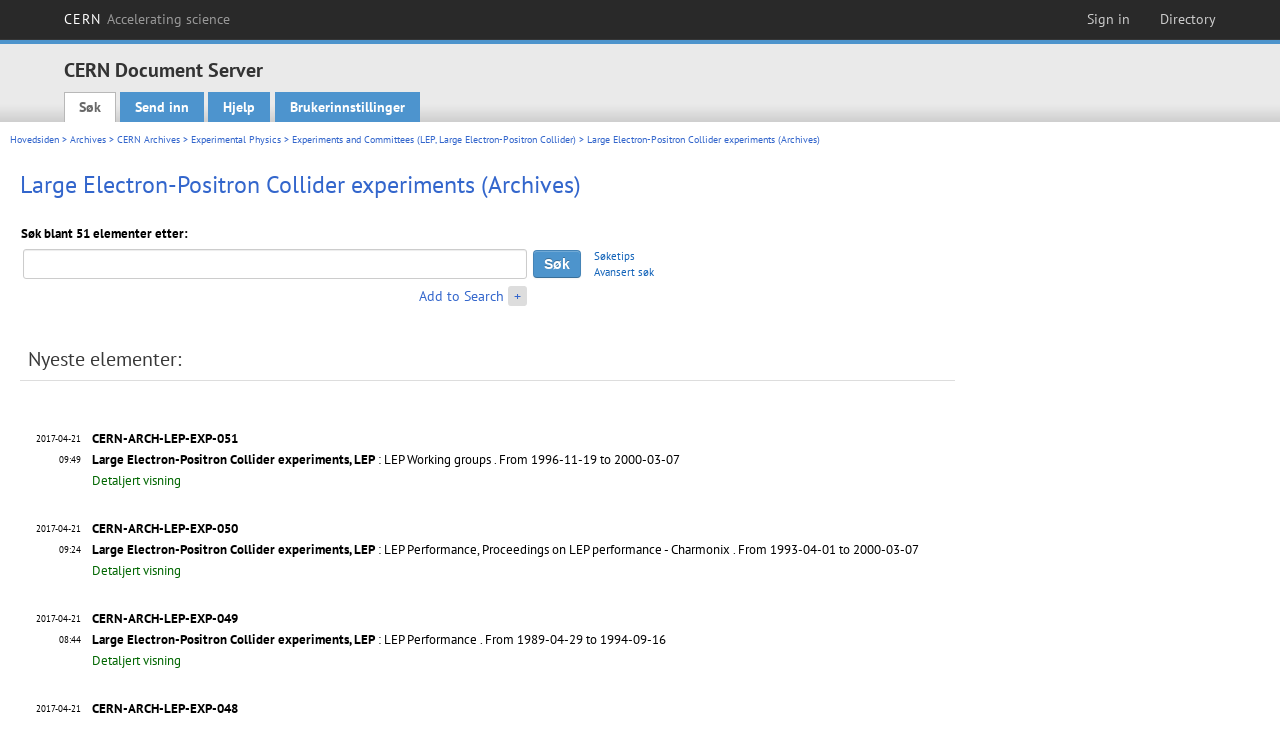

--- FILE ---
content_type: text/html; charset=utf-8
request_url: https://cds.cern.ch/collection/Large%20Electron-Positron%20Collider%20experiments%20%28Archives%29?ln=no
body_size: 6023
content:
<!DOCTYPE html PUBLIC "-//W3C//DTD XHTML 1.0 Transitional//EN"
"http://www.w3.org/TR/xhtml1/DTD/xhtml1-transitional.dtd">

<!--[if IEMobile 7]><html class="iem7" xmlns="http://www.w3.org/1999/xhtml" lang="no" xml:lang="no" xmlns:og="http://ogp.me/ns#" xmlns:fb="http://ogp.me/ns/fb#"><![endif]-->
<!--[if lte IE 6]><html class="ie6 ie6-7 ie6-8" xmlns="http://www.w3.org/1999/xhtml" lang="no" xml:lang="no" xmlns:og="http://ogp.me/ns#" xmlns:fb="http://ogp.me/ns/fb#"><![endif]-->
<!--[if (IE 7)&(!IEMobile)]><html class="ie7 ie6-7 ie6-8" xmlns="http://www.w3.org/1999/xhtml" lang="no" xml:lang="no" xmlns:og="http://ogp.me/ns#" xmlns:fb="http://ogp.me/ns/fb#"><![endif]-->
<!--[if IE 8]><html class="ie8 ie6-8" xmlns="http://www.w3.org/1999/xhtml" lang="no" xml:lang="no" xmlns:og="http://ogp.me/ns#" xmlns:fb="http://ogp.me/ns/fb#"><![endif]-->
<!--[if (gte IE 9)|(gt IEMobile 7)]><!--><html xmlns="http://www.w3.org/1999/xhtml" lang="no" xml:lang="no" xmlns:og="http://ogp.me/ns#" xmlns:fb="http://ogp.me/ns/fb#"><!--<![endif]-->

<head>
 <title>Large Electron-Positron Collider experiments (Archives) - CERN Document Server</title>
<link href='https://framework.web.cern.ch/framework/2.0/fonts/PTSansWeb/PTSansWeb.css' rel='stylesheet' type='text/css' />
 <link rel="stylesheet" href="https://cds.cern.ch/img/invenio.css?v=20141127" type="text/css" />
 <link rel="stylesheet" href="https://cds.cern.ch/img/cern_theme/css/cern_theme.css?v=20141127" type="text/css" />
 <link rel="stylesheet"href="/css/font-awesome.min.css">
 <meta http-equiv="X-UA-Compatible" content="IE=Edge"/>



<link rel="stylesheet" href="https://cds.cern.ch/img/cern_toolbar/css/toolbar.css" type="text/css" />
<!--[if lt IE 8]>
    <link href="https://cds.cern.ch/img/cern_toolbar/css/toolbar-ie.css" rel="stylesheet" type="text/css">
<![endif]-->

 <!--[if lt IE 8]>
   <link rel="stylesheet" type="text/css" href="https://cds.cern.ch/img/invenio-ie7.css" />
 <![endif]-->
 <!--[if gt IE 8]>
   <style type="text/css">div.restrictedflag {filter:none;}</style>
 <![endif]-->

   <link rel="canonical" href="https://cds.cern.ch/collection/Large%20Electron-Positron%20Collider%20experiments%20%28Archives%29" />
  <link rel="alternate" hreflang="el" href="https://cds.cern.ch/collection/Large%20Electron-Positron%20Collider%20experiments%20%28Archives%29?ln=el" />
  <link rel="alternate" hreflang="fr" href="https://cds.cern.ch/collection/Large%20Electron-Positron%20Collider%20experiments%20%28Archives%29?ln=fr" />
  <link rel="alternate" hreflang="bg" href="https://cds.cern.ch/collection/Large%20Electron-Positron%20Collider%20experiments%20%28Archives%29?ln=bg" />
  <link rel="alternate" hreflang="zh-TW" href="https://cds.cern.ch/collection/Large%20Electron-Positron%20Collider%20experiments%20%28Archives%29?ln=zh_TW" />
  <link rel="alternate" hreflang="pt" href="https://cds.cern.ch/collection/Large%20Electron-Positron%20Collider%20experiments%20%28Archives%29?ln=pt" />
  <link rel="alternate" hreflang="no" href="https://cds.cern.ch/collection/Large%20Electron-Positron%20Collider%20experiments%20%28Archives%29?ln=no" />
  <link rel="alternate" hreflang="hr" href="https://cds.cern.ch/collection/Large%20Electron-Positron%20Collider%20experiments%20%28Archives%29?ln=hr" />
  <link rel="alternate" hreflang="ca" href="https://cds.cern.ch/collection/Large%20Electron-Positron%20Collider%20experiments%20%28Archives%29?ln=ca" />
  <link rel="alternate" hreflang="de" href="https://cds.cern.ch/collection/Large%20Electron-Positron%20Collider%20experiments%20%28Archives%29?ln=de" />
  <link rel="alternate" hreflang="it" href="https://cds.cern.ch/collection/Large%20Electron-Positron%20Collider%20experiments%20%28Archives%29?ln=it" />
  <link rel="alternate" hreflang="zh-CN" href="https://cds.cern.ch/collection/Large%20Electron-Positron%20Collider%20experiments%20%28Archives%29?ln=zh_CN" />
  <link rel="alternate" hreflang="sv" href="https://cds.cern.ch/collection/Large%20Electron-Positron%20Collider%20experiments%20%28Archives%29?ln=sv" />
  <link rel="alternate" hreflang="sk" href="https://cds.cern.ch/collection/Large%20Electron-Positron%20Collider%20experiments%20%28Archives%29?ln=sk" />
  <link rel="alternate" hreflang="en" href="https://cds.cern.ch/collection/Large%20Electron-Positron%20Collider%20experiments%20%28Archives%29?ln=en" />
  <link rel="alternate" hreflang="pl" href="https://cds.cern.ch/collection/Large%20Electron-Positron%20Collider%20experiments%20%28Archives%29?ln=pl" />
  <link rel="alternate" hreflang="ru" href="https://cds.cern.ch/collection/Large%20Electron-Positron%20Collider%20experiments%20%28Archives%29?ln=ru" />
  <link rel="alternate" hreflang="ka" href="https://cds.cern.ch/collection/Large%20Electron-Positron%20Collider%20experiments%20%28Archives%29?ln=ka" />
  <link rel="alternate" hreflang="ja" href="https://cds.cern.ch/collection/Large%20Electron-Positron%20Collider%20experiments%20%28Archives%29?ln=ja" />
  <link rel="alternate" hreflang="es" href="https://cds.cern.ch/collection/Large%20Electron-Positron%20Collider%20experiments%20%28Archives%29?ln=es" />

 <link rel="alternate" type="application/rss+xml" title="CERN Document Server RSS" href="https://cds.cern.ch/rss?cc=Large%20Electron-Positron%20Collider%20experiments%20%28Archives%29" />
 <link rel="search" type="application/opensearchdescription+xml" href="https://cds.cern.ch/opensearchdescription" title="CERN Document Server" />
 <link rel="unapi-server" type="application/xml" title="unAPI" href="https://cds.cern.ch/unapi" />
 
 <link rel="apple-touch-icon" href="/apple-touch-icon.png"/>
 <link rel="apple-touch-icon-precomposed" href="/apple-touch-icon-precomposed.png"/>
 <meta http-equiv="Content-Type" content="text/html; charset=utf-8" />
 <meta http-equiv="Content-Language" content="no" />
 <meta name="description" content="CERN Document Server - Large Electron-Positron Collider experiments (Archives)" />
 <meta name="keywords" content="CERN Document Server, Large Electron-Positron Collider experiments (Archives)" />
 <script type="text/javascript" src="https://cds.cern.ch/js/jquery.min.js"></script>
 <!-- WebNews CSS library -->
 <link rel="stylesheet" href="https://cds.cern.ch/img/webnews.css" type="text/css" />
 <!-- WebNews JS library -->
 <script type="text/javascript" src="https://cds.cern.ch/js/webnews.js?v=20131009"></script>
 <meta property="fb:app_id" content="137353533001720"/>
 <script type="text/x-mathjax-config">
MathJax.Hub.Config({
  tex2jax: {inlineMath: [['$','$']],
            processEscapes: true},
  showProcessingMessages: false,
  messageStyle: "none"
});
</script>
<script src="/MathJax/MathJax.js?config=TeX-AMS_CHTML" type="text/javascript">
</script>
 <style></style>
</head>
<body class="search" lang="no">



<!-- toolbar starts -->
  
        <div id="cern-toolbar">
            <h1><a href="http://cern.ch" title="CERN">CERN <span>Accelerating science</span></a></h1>
			<ul>
				
                   <li class="cern-accountlinks"><a class="cern-account" href="https://cds.cern.ch/youraccount/login?ln=no&amp;referer=https%3A//cds.cern.ch/collection/Large%20Electron-Positron%20Collider%20experiments%20%28Archives%29%3Fln%3Dno" title="Sign in to your CERN account">Sign in</a></li>
                                <li><a class="cern-directory" href="http://cern.ch/directory" title="Search CERN resources and browse the directory">Directory</a></li>
			</ul>
	</div>


<!-- toolbar ends -->

<!-- Nav header starts-->

<div role="banner" class="clearfix" id="header">

    <div class="header-inner inner">
      <hgroup class="clearfix">

<h2 id="site-name">
                <a rel="home" title="Home" href="/"><span>CERN Document Server</span></a>
              </h2>
              <h3 id="site-slogan">Access articles, reports and multimedia content in HEP</h3>
      </hgroup><!-- /#name-and-slogan -->


              <div role="navigation" id="main-navigation" class="cdsmenu">
          <h2 class="element-invisible">Main menu</h2><ul class="links inline clearfix">
<li class="menu-386 first active-trail"><a class="active-trail" href="https://cds.cern.ch/?ln=no">Søk</a></li>
<li class="menu-444 "><a class="" title="" href="https://cds.cern.ch/submit?ln=no">Send inn</a></li>
<li class="menu-426 "><a class="" href="https://cds.cern.ch/help/?ln=no">Hjelp</a></li>
<li class="leaf hassubcdsmenu">
        <a hreflang="en" class="header" href="https://cds.cern.ch/youraccount/display?ln=no">Brukerinnstillinger</a>
        <ul class="subsubcdsmenu"><li><a href="https://cds.cern.ch/youralerts/list?ln=no">Your alerts</a></li><li><a href="https://cds.cern.ch/yourbaskets/display?ln=no">Your baskets</a></li><li><a href="https://cds.cern.ch/yourcomments?ln=no">Your comments</a></li><li><a href="https://cds.cern.ch/youralerts/display?ln=no">Your searches</a></li></ul></li>

</ul>        </div>

    </div>
  </div>

<!-- Nav header ends-->


<table class="navtrailbox">
 <tr>
  <td class="navtrailboxbody">
   <a href="/?ln=no" class="navtrail">Hovedsiden</a> &gt; <a href="/collection/Archives?ln=no" class="navtrail">Archives</a> &gt; <a href="/collection/CERN%20Archives?ln=no" class="navtrail">CERN Archives</a> &gt; <a href="/collection/Experimental%20Physics?ln=no" class="navtrail">Experimental Physics</a> &gt; <a href="/collection/Experiments%20and%20Committees%20%28LEP%2C%20Large%20Electron-Positron%20Collider%29?ln=no" class="navtrail">Experiments and Committees (LEP, Large Electron-Positron Collider)</a> &gt; Large Electron-Positron Collider experiments (Archives)
  </td>
 </tr>
</table>

</div>
        
<div class="pagebody">
  <div class="pagebodystripeleft">
    <div class="pageboxlefttop"></div>
    <div class="pageboxlefttopadd"></div>
    <div class="pageboxleftbottomadd"></div>
    <div class="pageboxleftbottom"></div>
  </div>
  <div class="pagebodystriperight">
    <div class="pageboxrighttop"></div>
    <div class="pageboxrighttopadd"></div>
    <div class="pageboxrightbottomadd"></div>
    <div class="pageboxrightbottom"></div>
  </div>
  <div class="pagebodystripemiddle">
    
    <div class="headline_div"><h1 class="headline">Large Electron-Positron Collider experiments (Archives)</h1></div>
    
    
               <form name="search" action="/search" method="get">
               
        <!--create_searchfor_addtosearch()-->
        <input type="hidden" name="ln" value="no" /><input type="hidden" name="cc" value="Large Electron-Positron Collider experiments (Archives)" /><input type="hidden" name="sc" value="1" /><script>
        $(document).ready(function() {
        
            $('a#advbox-toggle').click(function() {
                $('#advbox').slideToggle();
                var sign = $('a#advbox-toggle-button').text();
                $('a#advbox-toggle-button').text(sign == "+" ? "−" : "+");
                return false;
            });
            $('a#advbox-toggle-button').click(function() {
                 $('#advbox').slideToggle();
                 var sign = $(this).text();
                 $(this).text(sign == "+" ? "−" : "+");
                 return false;
             });
             $('select[name=f1]').change(function(){
                 if ($(this).val() == 'author' && $('select[name=m1]').val() == 'a'){
                     $('select[name=m1]').val('e');
                 }
             });


        });
        </script>
        <table class="searchbox simplesearch">
        
            <thead>
                <tr align="left">
                    <th colspan="3" class="searchboxheader">Søk blant 51 elementer etter:</th>
                </tr>
            </thead>
            
        <tbody>
        <tr valign="center">
            <td class="searchboxbody"><input type="text" name="p" size="60" value="" class="simplesearchfield"/></td>
            <td class="searchboxbody"><input class="formbutton" type="submit" name="action_search" value="Søk" /></td>
            <td class="searchboxbody" align="left" style="font-size:80%; line-height:1.5em;">
                <a href="https://cds.cern.ch/help/search-tips?ln=no">Søketips</a><br/>
                <a href="/collection/Large%20Electron-Positron%20Collider%20experiments%20%28Archives%29?ln=no&amp;as=1">Avansert søk</a>
            </td>
        </tr>
        <tr valign="baseline">
            <td class="searchboxbody" align="right">
                <small><a href="#" id="advbox-toggle">Add to Search</a>
                       <a href="#" id="advbox-toggle-button"/>+</a></small>
            </td>
        </tr>
         </tbody></table>
        
        <table class="searchbox simplesearch">
        <tr><td>
        <div id="advbox" class="searchboxbody" style="display:none">
            
        <select name="op1">
        <option value="a">OG</option>
        <option value="o">ELLER</option>
        <option value="n">OG IKKE</option>
        </select>
        
            
        <select name="m1">
        <option value="a">Alle ordene:</option>
        <option value="o">Minst ett av ordene:</option>
        <option value="e">Nøyaktig uttrykk:</option>
        <option value="p">Delvis uttrykk:</option>
        <option value="r">Regulært uttrykk:</option>
        </select>
        
            <input type="text" name="p1" size="30" class="advancedsearchfield"/>
            <select name="f1"><option value="" selected="selected">alle felt</option><option value="title">tittel</option><option value="author">forfatter</option><option value="abstract">sammendrag</option><option value="reportnumber">rapportnummer</option><option value="year">år</option></select>
            <input class="formbutton" type="submit" name="action_asearch" value="Add to Search"/>
            <br>
            <small><input type="checkbox" name="f" value="fulltext" unchecked> Search also in the full-text of all documents</small>
        </div>
        </td></tr>
        </table>
        
               
               
                    <table cellspacing="0" cellpadding="0" border="0" class="narrowandfocusonsearchbox">
                      <tr>
                        <td valign="top">
        <table class="narrowsearchbox">
          <thead>
            <tr>
              <th class="narrowsearchboxheader">Nyeste elementer:</th>
            </tr>
          </thead>
          <tbody>
            <tr>
            <td class="narrowsearchboxbody"><table class="latestadditionsbox">
                <tr>
                  <td class="latestadditionsboxtimebody">2017-04-21<br />09:49</td>
                  <td class="latestadditionsboxrecordbody">
                    <abbr class="unapi-id" title="2260632"></abbr>
                    <!-- C-START REC cernarchivesbrief.bft -->
<strong>
CERN-ARCH-LEP-EXP-051
</strong>





<br/><a href="https://cds.cern.ch/record/2260632?ln=en" class="titlelink"><b>Large Electron-Positron Collider experiments, LEP</b> : LEP Working groups</a>

<i>

</i>

. From 1996-11-19 to 2000-03-07

<!-- This is an old link to the doc machine

-->


<br /><span class="moreinfo"><a href="/record/2260632?ln=no" class="moreinfo">Detaljert visning</a>
                  </td>
                </tr>
                <tr>
                  <td class="latestadditionsboxtimebody">2017-04-21<br />09:24</td>
                  <td class="latestadditionsboxrecordbody">
                    <abbr class="unapi-id" title="2260630"></abbr>
                    <!-- C-START REC cernarchivesbrief.bft -->
<strong>
CERN-ARCH-LEP-EXP-050
</strong>





<br/><a href="https://cds.cern.ch/record/2260630?ln=en" class="titlelink"><b>Large Electron-Positron Collider experiments, LEP</b> : LEP Performance, Proceedings on LEP performance - Charmonix</a>

<i>

</i>

. From 1993-04-01 to 2000-03-07

<!-- This is an old link to the doc machine

-->


<br /><span class="moreinfo"><a href="/record/2260630?ln=no" class="moreinfo">Detaljert visning</a>
                  </td>
                </tr>
                <tr>
                  <td class="latestadditionsboxtimebody">2017-04-21<br />08:44</td>
                  <td class="latestadditionsboxrecordbody">
                    <abbr class="unapi-id" title="2260627"></abbr>
                    <!-- C-START REC cernarchivesbrief.bft -->
<strong>
CERN-ARCH-LEP-EXP-049
</strong>





<br/><a href="https://cds.cern.ch/record/2260627?ln=en" class="titlelink"><b>Large Electron-Positron Collider experiments, LEP</b> : LEP Performance</a>

<i>

</i>

. From 1989-04-29 to 1994-09-16

<!-- This is an old link to the doc machine

-->


<br /><span class="moreinfo"><a href="/record/2260627?ln=no" class="moreinfo">Detaljert visning</a>
                  </td>
                </tr>
                <tr>
                  <td class="latestadditionsboxtimebody">2017-04-21<br />08:17</td>
                  <td class="latestadditionsboxrecordbody">
                    <abbr class="unapi-id" title="2260619"></abbr>
                    <!-- C-START REC cernarchivesbrief.bft -->
<strong>
CERN-ARCH-LEP-EXP-048
</strong>





<br/><a href="https://cds.cern.ch/record/2260619?ln=en" class="titlelink"><b>Large Electron-Positron Collider experiments, LEP</b> : HELP, L. Dick R.</a>

<i>

</i>

. From 1988-11-28 to 1994-02-09

<!-- This is an old link to the doc machine

-->


<br /><span class="moreinfo"><a href="/record/2260619?ln=no" class="moreinfo">Detaljert visning</a>
                  </td>
                </tr>
                <tr>
                  <td class="latestadditionsboxtimebody">2017-04-21<br />07:53</td>
                  <td class="latestadditionsboxrecordbody">
                    <abbr class="unapi-id" title="2260614"></abbr>
                    <!-- C-START REC cernarchivesbrief.bft -->
<strong>
CERN-ARCH-LEP-EXP-047
</strong>





<br/><a href="https://cds.cern.ch/record/2260614?ln=en" class="titlelink"><b>Large Electron-Positron Collider experiments, LEP</b> : LEP Coord., Energy Meetings - Memos and Notes</a>

<i>

</i>

. From 1995-06-05 to 1997-07-29

<!-- This is an old link to the doc machine

-->


<br /><span class="moreinfo"><a href="/record/2260614?ln=no" class="moreinfo">Detaljert visning</a>
                  </td>
                </tr>
                <tr>
                  <td class="latestadditionsboxtimebody">2017-04-20<br />15:45</td>
                  <td class="latestadditionsboxrecordbody">
                    <abbr class="unapi-id" title="2260563"></abbr>
                    <!-- C-START REC cernarchivesbrief.bft -->
<strong>
CERN-ARCH-LEP-EXP-046
</strong>





<br/><a href="https://cds.cern.ch/record/2260563?ln=en" class="titlelink"><b>Large Electron-Positron Collider experiments, LEP</b> : LEP Coord., Energy Meetings</a>

<i>

</i>

. From 2000-06-13 to 2003-10-17

<!-- This is an old link to the doc machine

-->


<br /><span class="moreinfo"><a href="/record/2260563?ln=no" class="moreinfo">Detaljert visning</a>
                  </td>
                </tr>
                <tr>
                  <td class="latestadditionsboxtimebody">2017-04-20<br />15:37</td>
                  <td class="latestadditionsboxrecordbody">
                    <abbr class="unapi-id" title="2260561"></abbr>
                    <!-- C-START REC cernarchivesbrief.bft -->
<strong>
CERN-ARCH-LEP-EXP-045
</strong>





<br/><a href="https://cds.cern.ch/record/2260561?ln=en" class="titlelink"><b>Large Electron-Positron Collider experiments, LEP</b> : LEP Coord., Energy Meetings 7</a>

<i>

</i>

. From 1997-03-21 to 2000-06-05

<!-- This is an old link to the doc machine

-->


<br /><span class="moreinfo"><a href="/record/2260561?ln=no" class="moreinfo">Detaljert visning</a>
                  </td>
                </tr>
                <tr>
                  <td class="latestadditionsboxtimebody">2017-04-20<br />15:26</td>
                  <td class="latestadditionsboxrecordbody">
                    <abbr class="unapi-id" title="2260559"></abbr>
                    <!-- C-START REC cernarchivesbrief.bft -->
<strong>
CERN-ARCH-LEP-EXP-044
</strong>





<br/><a href="https://cds.cern.ch/record/2260559?ln=en" class="titlelink"><b>Large Electron-Positron Collider experiments, LEP</b> : LEP Coord., Energy Meetings 6</a>

<i>

</i>

. From 1996-07-05 to 1997-08-22

<!-- This is an old link to the doc machine

-->


<br /><span class="moreinfo"><a href="/record/2260559?ln=no" class="moreinfo">Detaljert visning</a>
                  </td>
                </tr>
                <tr>
                  <td class="latestadditionsboxtimebody">2017-04-20<br />14:47</td>
                  <td class="latestadditionsboxrecordbody">
                    <abbr class="unapi-id" title="2260554"></abbr>
                    <!-- C-START REC cernarchivesbrief.bft -->
<strong>
CERN-ARCH-LEP-EXP-043
</strong>





<br/><a href="https://cds.cern.ch/record/2260554?ln=en" class="titlelink"><b>Large Electron-Positron Collider experiments, LEP</b> : LEP Coord., Energy Meetings 5</a>

<i>

</i>

. From 1995-10-13 to 1996-05-22

<!-- This is an old link to the doc machine

-->


<br /><span class="moreinfo"><a href="/record/2260554?ln=no" class="moreinfo">Detaljert visning</a>
                  </td>
                </tr>
                <tr>
                  <td class="latestadditionsboxtimebody">2017-04-20<br />14:19</td>
                  <td class="latestadditionsboxrecordbody">
                    <abbr class="unapi-id" title="2260551"></abbr>
                    <!-- C-START REC cernarchivesbrief.bft -->
<strong>
CERN-ARCH-LEP-EXP-042
</strong>





<br/><a href="https://cds.cern.ch/record/2260551?ln=en" class="titlelink"><b>Large Electron-Positron Collider experiments, LEP</b> : LEP Coord., Energy Meetings 4</a>

<i>

</i>

. From 1995-04-04 to 1995-09-29

<!-- This is an old link to the doc machine

-->


<br /><span class="moreinfo"><a href="/record/2260551?ln=no" class="moreinfo">Detaljert visning</a>
                  </td>
                </tr></table><div align="right"><small><a href="/search?cc=Large+Electron-Positron+Collider+experiments+%28Archives%29&amp;ln=no&amp;jrec=11">[&gt;&gt; mer]</a></small></div></td>
            </tr>
          </tbody>
        </table></td>
                   </tr></table>
               </form>
  </div>
  <div class="clear"></div>
</div>


<footer id="footer" class="pagefooter clearfix">

<!-- replaced page footer -->

 <div class="pagefooterstripeleft">
  CERN Document Server&nbsp;::&nbsp;<a class="footer" href="https://cds.cern.ch/?ln=no">Søk</a>&nbsp;::&nbsp;<a class="footer" href="https://cds.cern.ch/submit?ln=no">Send inn</a>&nbsp;::&nbsp;<a class="footer" href="https://cds.cern.ch/youraccount/display?ln=no">Brukerinnstillinger</a>&nbsp;::&nbsp;<a class="footer" href="https://cds.cern.ch/help/?ln=no">Hjelp</a>&nbsp;::&nbsp;<a class="footer" href="https://cern.service-now.com/service-portal?id=privacy_policy&se=CDS-Service" target="_blank">Privacy Notice</a>&nbsp;::&nbsp;<a class="footer" href="https://repository.cern/content-policy" target="_blank">Content Policy</a>&nbsp;::&nbsp;<a class="footer" href="https://repository.cern/terms" target="_blank">Terms and Conditions</a>
  <br />
  Powered by <a class="footer" href="http://invenio-software.org/">Invenio</a>
  <br />
  Vedlikeholdt av <a class="footer" href="https://cern.service-now.com/service-portal?id=service_element&name=CDS-Service">CDS Service</a> - Need help? Contact <a href="https://cern.service-now.com/service-portal?id=service_element&name=CDS-Service">CDS Support</a>.
  <br />
  Sist oppdatert: 25 nov 2025, 21:08
 </div>

<div class="pagefooterstriperight">

  <div  class="cern-logo">
    <a id="logo" href="http://cern.ch" title="CERN" rel="CERN" ><img src="https://cds.cern.ch/img/cern_theme/img/cern-logo-large.png" alt="CERN" /></a>
  </div>
  <div class="cern-languagebox">
    Denne siden er også tilgjengelig på følgende språk:<br /><a href="/collection/Large%20Electron-Positron%20Collider%20experiments%20%28Archives%29?ln=bg" class="langinfo">Български</a> &nbsp;<a href="/collection/Large%20Electron-Positron%20Collider%20experiments%20%28Archives%29?ln=ca" class="langinfo">Català</a> &nbsp;<a href="/collection/Large%20Electron-Positron%20Collider%20experiments%20%28Archives%29?ln=de" class="langinfo">Deutsch</a> &nbsp;<a href="/collection/Large%20Electron-Positron%20Collider%20experiments%20%28Archives%29?ln=el" class="langinfo">Ελληνικά</a> &nbsp;<a href="/collection/Large%20Electron-Positron%20Collider%20experiments%20%28Archives%29?ln=en" class="langinfo">English</a> &nbsp;<a href="/collection/Large%20Electron-Positron%20Collider%20experiments%20%28Archives%29?ln=es" class="langinfo">Español</a> &nbsp;<a href="/collection/Large%20Electron-Positron%20Collider%20experiments%20%28Archives%29?ln=fr" class="langinfo">Français</a> &nbsp;<a href="/collection/Large%20Electron-Positron%20Collider%20experiments%20%28Archives%29?ln=hr" class="langinfo">Hrvatski</a> &nbsp;<a href="/collection/Large%20Electron-Positron%20Collider%20experiments%20%28Archives%29?ln=it" class="langinfo">Italiano</a> &nbsp;<a href="/collection/Large%20Electron-Positron%20Collider%20experiments%20%28Archives%29?ln=ja" class="langinfo">日本語</a> &nbsp;<a href="/collection/Large%20Electron-Positron%20Collider%20experiments%20%28Archives%29?ln=ka" class="langinfo">ქართული</a> &nbsp;<span class="langinfo">Norsk/Bokmål</span> &nbsp;<a href="/collection/Large%20Electron-Positron%20Collider%20experiments%20%28Archives%29?ln=pl" class="langinfo">Polski</a> &nbsp;<a href="/collection/Large%20Electron-Positron%20Collider%20experiments%20%28Archives%29?ln=pt" class="langinfo">Português</a> &nbsp;<a href="/collection/Large%20Electron-Positron%20Collider%20experiments%20%28Archives%29?ln=ru" class="langinfo">Русский</a> &nbsp;<a href="/collection/Large%20Electron-Positron%20Collider%20experiments%20%28Archives%29?ln=sk" class="langinfo">Slovensky</a> &nbsp;<a href="/collection/Large%20Electron-Positron%20Collider%20experiments%20%28Archives%29?ln=sv" class="langinfo">Svenska</a> &nbsp;<a href="/collection/Large%20Electron-Positron%20Collider%20experiments%20%28Archives%29?ln=zh_CN" class="langinfo">中文(简)</a> &nbsp;<a href="/collection/Large%20Electron-Positron%20Collider%20experiments%20%28Archives%29?ln=zh_TW" class="langinfo">中文(繁)</a>
  </div>
</div>

<!-- replaced page footer -->
</footer>
<script type="text/javascript">

  var SyndeticsBookCovers = (function() {
    var SMALL_SIZE = "sc.gif",
        MEDIUM_SIZE = "mc.gif",
        RAW_URL = "https://secure.syndetics.com/index.aspx?isbn=THEISBN/THESIZE&client=cernlibrary";

    replaceCover = function(imgElement, isbns, hdFormat) {
      var img = new Image(),
          size = hdFormat ? MEDIUM_SIZE : SMALL_SIZE;
      var _isbns = isbns.sort(function(a, b) {
        // sort from shortest to longest ISBN (more modern)
        return a.length > b.length ? 1 : -1;
      });

      function next() {
        var isbn = _isbns.pop();
        if (isbn) {
          var url = RAW_URL.replace("THEISBN", isbn).replace("THESIZE", size);
          img.src = url;
        }
      }

      function done() {
        imgElement.src = img.src;
      }

      img.onload = function() {
        if (this.width > 1) {
          done();
        } else {
          next();
        }
      };

      next();
    };

    return {
      replaceCover: replaceCover
    };
  })();

  $(document).ready(function() {

      // get book covers
      $("img.book-cover").each(function() {
        var $this = $(this),
            strIsbns = $this.data("isbns") || "",
            isbnsArray = String(strIsbns).split(","),
            hdFormat = $this.hasClass("hd");
        SyndeticsBookCovers.replaceCover(this, isbnsArray, hdFormat);
      });

      // WebNews tooltips
      $.ajax({
          url: "/news/tooltips",
          success: function(data) {
              create_tooltips(data);
          },
          dataType: "json",
          cache: false
      });
  });

</script>
<!-- Feedback script -->
<script src="//cds.cern.ch/js/feedback.js"></script>
<!-- Feedback script -->
        
<!-- Matomo -->
<script>
  var _paq = window._paq = window._paq || [];
  /* tracker methods like "setCustomDimension" should be called before "trackPageView" */
  _paq.push(['trackPageView']);
  _paq.push(['enableLinkTracking']);
  (function() {
    var u="https://webanalytics.web.cern.ch/";
    _paq.push(['setTrackerUrl', u+'matomo.php']);
    _paq.push(['setSiteId', '756']);
    var d=document, g=d.createElement('script'), s=d.getElementsByTagName('script')[0];
    g.async=true; g.src=u+'matomo.js'; s.parentNode.insertBefore(g,s);
  })();
</script>
<!-- End Matomo Code -->
          
</body>
</html>
        

--- FILE ---
content_type: text/css
request_url: https://cds.cern.ch/img/cern_theme/css/cern_theme.css?v=20141127
body_size: 8645
content:
/* Reset, from cern_base/css/reset.css 
Excepted for "label", without "display:block"
Except for dl,dt,dd,ol,ul,li, removed from reset
Except table,tfoot,thead,tr,th,td removed from reset
Except 'vertical-align:baseline'
----------------------------------------------------------------- */
html,body,div,span,object,iframe,h1,h2,h3,h4,h5,h6,p,blockquote,pre,abbr,address,cite,code,del,dfn,em,img,ins,kbd,q,samp,small,strong,sub,sup,var,b,i,form,label,legend,caption,article,aside,canvas,details,figcaption,figure,footer,header,hgroup,menu,nav,section,summary,time,mark,audio,video{margin:0;padding:0;border:0;outline:0;font-size:100%;background:transparent}html{font-size:62.5%}body{line-height:1}article,aside,details,figcaption,figure,footer,header,hgroup,menu,nav,section{display:block}nav ul{list-style:none}blockquote,q{quotes:none}blockquote:before,blockquote:after,q:before,q:after{content:'';content:none}a{margin:0;padding:0;font-size:100%;background:transparent}ins{background-color:#ff9;color:#000;text-decoration:none}mark{background-color:#ff9;color:#000;font-style:italic;font-weight:bold}del{text-decoration:line-through}abbr[title],dfn[title]{border-bottom:1px dotted;cursor:help}/*table{border-collapse:collapse;border-spacing:0}*/hr{display:block;height:1px;border:0;border-top:1px solid #cccccc;margin:1em 0;padding:0}input,select{vertical-align:middle}label{/*display:block;*/margin-bottom:0.2em;clear:both;font-weight:normal}.clearfix:before,.clearfix:after{content:"";display:table}.clearfix:after{clear:both}.clearfix{zoom:1}

/* General Typography, from framework/2.0/typography/screen.css

Except for "code"
Except 'vertical-align:baseline'
----------------------------------------------------------------- */
html,body,div,span,object,iframe,h1,h2,h3,h4,h5,h6,p,blockquote,pre,abbr,address,cite,code,del,dfn,em,img,ins,kbd,q,samp,small,strong,sub,sup,var,b,i,dl,dt,dd,ol,ul,li,form,label,legend,table,caption,tbody,tfoot,thead,tr,th,td,article,aside,canvas,details,figcaption,figure,footer,header,hgroup,menu,nav,section,summary,time,mark,audio,video{outline:0;font-size:100%;}

html{font-size:62.5%;}

body {
	font-family: 'PT Sans', 'Trebuchet MS', Arial, sans-serif;
	font-size: 14px;
	font-size: 1.4rem;
	line-height: 21px;
	line-height: 2.1rem;
	color: rgb(98,98,98);
	/*background: rgb(238,238,238);*/
}

h1 {
	font-size: 24px;
	font-size: 2.4rem;
	line-height: 30px;
	line-height: 3rem;
	font-weight: 400;
        margin-bottom: 2.2rem;
	color: rgb(65,65,65);
}
h2 {
	font-size: 18px;
	font-size: 1.8rem;
	font-weight: 400;
	margin-bottom: 21px;
	margin-bottom: 2.1rem;
	color: rgb(65,65,65);
}
h3 {
	font-size: 14px;
	font-size: 1.4rem;
	font-weight: 700;
	color: rgb(65,65,65);
        border:0;
}
p {
	margin-bottom: 21px;
	margin-bottom: 2.1rem;
}
h4 {
	font-style: italic;
	font-weight: 400;
	margin-bottom: 0;
	color: rgb(65,65,65);
}
blockquote {
	margin: 0 2em 1em;
	color: #333;
}
cite {
	display: block;
}
hr {
	height: 1px;
	border-top: 1px solid #cccccc;
}
h2 + *, h3 + *, h4 + *, h5 + *, h6 + * {
	margin-top: 21px;
	margin-top: 2.1rem;
}
h2 + p, h3 + p, h4 + p, h5 + p, h6 + p {
	margin-top: 0;
}
a, a:link {
	color: #1565BA;
	text-decoration: none;
}
a:hover {
	color: #1B5C7F;
	text-decoration: underline;
}
a:visited {
	color: #1B5C7F;
}
a.active-trail {
	color: rgb(104,104,104);!important
	text-decoration: none;
}
code {
	font-family: monospace;
	/*margin: 0 2em 1em;*/
	color: rgb(65,65,65);
	/*display: block;*/
	/*margin-bottom: 21px;
	margin-bottom: 2.1rem;*/
}
p code {
	display: inline;
}

ul.links {
  list-style: none;
}
sup {
  font-size: 50%;
  vertical-align: top;
  top: -0.5em;
  position: relative;
}
sub {
  font-size: 65%;
  bottom: -0.3em;
  position: relative;
}


/* Image Styles
----------------------------------------------------------------- */


/* Table Styles
----------------------------------------------------------------- */

/* Styles, from cern/css/styles.css
   Minor 'background' on 'body' and padding-top in "#header" and 'margin-bottom' in 'hgroup'
   border-bottom in #header
----------------------------------------------------------------- */

/* line 14, ../sass/styles.scss */

/* line 21, ../sass/styles.scss */
#header {
  background: url("../img/bg-shadow.png") repeat-x left bottom;
  padding-top: 5px;
  border-top-style: solid;
  border-top-width: 4px;
  color: #565656;
  z-index: 100;
  position: relative;
}
/* line 31, ../sass/styles.scss */
#header h2 {
  font-size: 18px;
  font-size: 1.8rem;
  line-height: 1em;
  font-weight: 700;
  margin: 0.25em 0;
  display: block;
  clear: left;
  color: #626262;
}
/* line 42, ../sass/styles.scss */
#header h3 {
  color: #383838;
  font-weight: 400;
  font-size: 11px;
  font-size: 1.1rem;
  line-height: 1.2em;
  margin: 0 0 1em;
}

/* line 51, ../sass/styles.scss */
#logo {
  float: left;
  text-align: left;
  margin-bottom: 21px;
}

/* line 58, ../sass/styles.scss */
#logo img {
  width: 100%;
  max-width: none;
}

/* line 63, ../sass/styles.scss */
#site-name a {
  color: #333;
}

/* line 67, ../sass/styles.scss */
#site-name a:hover {
  text-decoration: none;
}


@media only screen and (min-width: 768px) {
  /* line 94, ../sass/styles.scss */
  hgroup {
    margin-bottom: 8px;
    margin-bottom: 0.1rem;
  }

  /* line 98, ../sass/styles.scss */
  #logo {
    /*width: auto;*/
  }

  /* line 101, ../sass/styles.scss */
  #header h2 {
    font-size: 30px;
    font-size: 3rem;
    margin: 21px 0 0;
    margin: 2.1rem 0 0;
    clear: none;
  }

  /* line 108, ../sass/styles.scss */
  #header h3 {
    font-size: inherit;
  }
}
/* line 112, ../sass/styles.scss */
.ie6-8 hgroup {
  margin-bottom: 21px;
  margin-bottom: 2.1rem;
}

/* line 116, ../sass/styles.scss */
.ie8 #logo {
  /*width: auto;*/
}

/* line 119, ../sass/styles.scss */
.ie6-7 #logo {
  min-height: 0;
  width: 133px;
}

/* line 123, ../sass/styles.scss */
.ie6-8 #header h2 {
  font-size: 30px;
  font-size: 3rem;
  margin: 21px 0 0;
  clear: none;
}

/* line 129, ../sass/styles.scss */
.ie6-8 #header h3 {
  font-size: inherit;
}A

/* line 137, ../sass/styles.scss */
#wrapper {
  background: #fff;
  padding-top: 1em;
  z-index: 0;
  position: relative;
}

/* line 143, ../sass/styles.scss */
h1#page-title {
  margin-bottom: 15px;
  margin-bottom: 1.5rem;
}

/* line 195, ../sass/styles.scss */
.ie6-8 #article {
  float: left;
  width: 60%;
  clear: none;
}

/* line 327, ../sass/styles.scss */
#footer {
  font-size: 12px;
  font-size: 1.2rem;
  padding: 2em 0;
  background: #eee;
}

/* line 333, ../sass/styles.scss */
#footer .inner {
  min-height: 50px;
  min-height: 5rem;
  margin-bottom: 21px;
  margin-bottom: 2.1rem;
  position: relative;
}

/* line 345, ../sass/styles.scss */
#footer .cern-logo {
  width: 60px;
  margin: 0px 20px 20px 20px; 
  /*margin:32px;*/
  vertical-align:bottom;
  float:right;
  display:block;
  clear:none
}

#footer .cern-languagebox {
    margin-right:90px;
    display:block;
    margin-top:32px
}


/* line 348, ../sass/styles.scss */
/*
#footer .cern-logo img {
  margin-right: 0;
  float: right;
}
*/
@media only screen and (min-width: 260px) {

  /* line 360, ../sass/styles.scss */
  #footer .cern-logo {
/*    position: absolute;
    top: 0;
    right: 0;
*/
  }
}

@media only screen and (min-width: 480px) {
  /* line 375, ../sass/styles.scss */
  #footer .cern-logo {
    /*width: 70px;
    margin: 20px;
   */
  }
}
@media only screen and (min-width: 768px) {
  /* line 381, ../sass/styles.scss */
  #footer .inner {
    min-height: 130px;
    min-height: 13rem;
  }

  /* line 395, ../sass/styles.scss */
  #footer .cern-logo {
    /*float: right;
    width: 20%;*/
    width: 129px;
    margin: 0 32px 32px 32px;
  }

  #footer cern-languagebox {
    margin-right:210px;
  }
}
/* line 400, ../sass/styles.scss */
.ie6-8 #footer .inner {
  min-height: 130px;
  min-height: 13rem;
}

/* line 413, ../sass/styles.scss */
.ie6-8 #footer .cern-logo {
/*  position: absolute;
  top: 0;
  right: 0;
*/
  width: 129px;
  margin: 0 32px 32px 32px;
  float: none;
}
.ie6-8 #footer cern-languagebox {
   margin-right:210px;
}


/* from cern/css/layout.css 

----------------------------------------------------------------- */

.inner{margin-left:auto;margin-right:auto;width:90%;}

@media screen and (min-width:768px){.inner{}

}

.ie6-8 .inner{}

.header-inner{position:relative;}


#main{position:relative;}


#header,#navigation,#footer,{overflow:visible;word-wrap:break-word;}

.ie6 #content,.ie6 #navigation{display:inline;/*overflow:hidden;*/overflow-y:visible;}

/* From cern_base/sass/drupal.scss
----------------------------------------------------------------- */


.overlay-modal-background{background-image:none;background:rgba(0,0,0,0.65);}

.field .field-label{font-weight:normal;}

ul.menu{line-height:1;list-style-type:none;margin:0;padding:0;}

ul.menu li{margin:0;padding:0;}

ul.menu a{line-height:1.4em;}

.tabs li{list-style:none;margin-left:0;text-indent:0;font-size:14px;}

ul.primary,ul.secondary{border-bottom:1px solid #e0e0e0;list-style:none;margin:1em 0 1.5em;padding:0 2px;white-space:nowrap;}

ul.primary:after,ul.secondary:after{content:".";display:block;height:0;clear:both;visibility:hidden;}

ul.primary li,ul.secondary li{float:left;margin:0.5em 3px 0;}

ul.primary a,ul.secondary a{border-right:0;border-bottom:0;display:block;line-height:1.5em;text-decoration:none;}

ul.primary li{border-bottom:0;margin:0.5em 0 0 3px;}

ul.primary li.active{margin-bottom:-1px;border-bottom:1px solid #FFFFFF;}

ul.primary a:link,ul.primary a:visited{-moz-transition:background-color 0.3s;-webkit-transition:background-color 0.3s;-o-transition:background-color 0.3s;transition:background-color 0.3s;color:#626262;background-color:#f2f2f2;letter-spacing:1px;padding:0.2em 1em;text-align:center;font-size:14px;border:1px solid #e0e0e0;border-bottom:none;}

ul.primary a:hover,ul.primary a:focus{background-color:#f8f8f8;border-color:#e0e0e0;font-size:14px;}

ul.primary a.active{background-color:#fff;font-size:14px;}

ul.secondary{font-size:.9em;margin-top:-1.5em;padding-bottom:.5em;}

ul.secondary a:link,ul.secondary a:visited{-moz-transition:background-color 0.3s;-webkit-transition:background-color 0.3s;-o-transition:background-color 0.3s;transition:background-color 0.3s;text-shadow:white 1px 1px 0;background-color:#f2f2f2;color:#666;padding:0 .5em;}

ul.secondary a:hover,ul.secondary a:focus{background-color:#dedede;border-color:#999;color:#333;}

ul.secondary a.active,ul.secondary a:active{text-shadow:#333333 1px 1px 0;background-color:#666;border-color:#000;color:#fff;}

ul.inline,ul.links.inline{display:inline;padding-left:0;margin:0;}

ul.inline li{display:inline;list-style-type:none;padding:0 0.5em;}

ul.inline li.first{padding-left:0;}


/* Forms, from cern_base/sass/forms.css

  excepted min-height:10em; on textarea
  excepted change of buttons state on hover, to active.
  excepted addition of 'outline: 0;' to buttons
  excepted addition of Mozilla-specific outline removal style
------------------------------------------------------------------ */

textarea{/*min-height:10em;*/padding-bottom:0;font-family:'PT Sans','Trebuchet MS',Arial,sans-serif;font-size:16px;font-size:1.6rem;}

.grippie{display:none;}


input:focus,textarea:focus{border-color:rgb(65,65,65);color:rgb(65,65,65);-moz-box-shadow:none;-webkit-box-shadow:none;box-shadow:none;}


form button,button,input[type="reset"],input[type="submit"],input[type="button"]{margin-right:0.5em;}

.button,button,input[type="reset"],input[type="submit"],input[type="button"]{padding:0.5em 1em;color:#fff;background:rgb(77,148,204);font-weight:700;display:inline-block;border:1px solid rgb(77,148,204);-moz-border-radius:5px;-webkit-border-radius:5px;border-radius:5px;position:relative;cursor:pointer;box-shadow:none;font-size:11px;font-size:1.1rem;}

.button:active,button:active,input[type="reset"]:active,input[type="submit"]:active,input[type="button"]:active{background:#fff;color:rgb(37,108,164);text-decoration:none;outline:0}

form button::-moz-focus-inner,button::-moz-focus-inner,input[type="reset"]::-moz-focus-inner,input[type="submit"]::-moz-focus-inner,input[type="button"]::-moz-focus-inner {
  border:0;
}

/* Navigation, from cern/css/navigation.css

   excepted /*overflow: hidden;*/ in '#main-navigation' and '.ie6-8 #main-navigation'
------------------------------------------------------------------ */
/* line 7, ../sass/navigation.scss */
#main-navigation {
  display: none;
}

/* line 39, ../sass/navigation.scss */
#navlinks.button {
  float: right;
  margin: 0;
  display: block;
  border: 1px solid rgba(0, 0, 0, 0.1);
  -moz-box-shadow: 0 -1px 0 #eeeeee, 0 1px 0 white;
  -webkit-box-shadow: 0 -1px 0 #eeeeee, 0 1px 0 white;
  box-shadow: 0 -1px 0 #eeeeee, 0 1px 0 white;
  width: auto;
  font-size: 12px;
  font-size: 1.2rem;
  background: #464646;
  color: #eee;
}

/* line 52, ../sass/navigation.scss */
#navlinks:after {
  content: "";
  margin: 0 0 0 0.5em;
  height: 0;
  width: 0;
  border: 4px solid transparent;
  border-top-color: #fff;
  position: relative;
  top: 0.7em;
}

/* line 62, ../sass/navigation.scss */
#navlinks:hover {
  border-color: #464646;
}

/* line 65, ../sass/navigation.scss */
#navlinks:hover:after {
  border-top-color: #787878;
  text-decoration: none;
}

/* line 69, ../sass/navigation.scss */
#navlinks.on {
  background: #787878;
  text-decoration: none;
  -moz-border-radius-bottomright: 0;
  -webkit-border-bottom-right-radius: 0;
  border-bottom-right-radius: 0;
  -moz-border-radius-bottomleft: 0;
  -webkit-border-bottom-left-radius: 0;
  border-bottom-left-radius: 0;
  border-bottom: none;
  border-color: #fff;
  -moz-box-shadow: 0 -1px 0 #eeeeee, inset 0 1px 1px rgba(0, 0, 0, 0.5);
  -webkit-box-shadow: 0 -1px 0 #eeeeee, inset 0 1px 1px rgba(0, 0, 0, 0.5);
  box-shadow: 0 -1px 0 #eeeeee, inset 0 1px 1px rgba(0, 0, 0, 0.5);
  color: #fff;
}

/* line 82, ../sass/navigation.scss */
#navlinks.on:hover:after {
  border-top-color: #fff;
}

 /* line 185, ../sass/navigation.scss */
  #main-navigation {
    margin: 0 auto -1px;
    background: none;
    padding: 0;
    display: block;
    /*overflow: hidden;*/
    font-size: 10px;
    font-size: 1.0rem;
  }
  /* line 193, ../sass/navigation.scss */
  #main-navigation ul {
    margin: 0;
  }
  /* line 196, ../sass/navigation.scss */
  #main-navigation ul li {
    margin-bottom: 0;
  }
  /* line 199, ../sass/navigation.scss */
  #main-navigation a {
    margin-right: 0.2em;
    padding: 0.2em 0.4em;
    color: #fff;
    border-style: solid;
    border-width: 1px;
    border-bottom: none;
    font-weight: 700;
    display: block;
    float: left;
	/* Added :*/
    background: none repeat scroll 0 0 #4D94CE;
    border-color: #4D94CE;
    color: #FEFEFE;
  }

  /* line 212, ../sass/navigation.scss */
  #main-navigation a:hover {
    background: #256ca4;
    text-decoration: none;
    /* Customized */
    background: #fff;
    color:#444;
    -webkit-transition-duration:0.2s;
    -moz-transition-duration:0.2s;
    -ms-transition-duration:0.2s;
    -o-transition-duration:0.2s;
  }
  /* line 216, ../sass/navigation.scss */
  #main-navigation a.active-trail {
    background: #fff;
    border: 1px solid #b8b8b8;
    border-bottom: none;
    color: #686868;
  }

  #site-slogan {
	display: None;
  }

  #site-name {
	font-size: 2rem;
	margin: 2.1rem 0 0;
  }

@media only screen and (min-width: 600px) {
  /* line 309, ../sass/navigation.scss */

  #main-navigation a {
    margin-right: 0.3em;
    font-size: 14px;
    font-size: 1.4rem;
    padding: 0.5em 1em;
  }

  .search #main-navigation a {
    padding: 0.3em 1em;
  } 

  .home #main-navigation a {
    padding: 0.5em 1em;
  }

  #site-slogan {
	display: block;
  }
  
  .search #site-slogan {
	display: none;
   }
  .home #site-slogan {
	display: block;
   }

  #site-name {
	font-size: 3rem;
	margin: 2.1rem 0 0;
  }

  .search #site-name {
	font-size: 2rem;
	margin: 1.1rem 0 1.1rem;
  }

  .home #site-name {
	font-size: 3rem;
	margin: 2.1rem 0 0;
  }

}
/* line 244, ../sass/navigation.scss */
.ie6-7 #main-navigation li {
  float: left;
}

.ie6-8 .search #main-navigation a {
    padding: 0.3em 1em;
}
.ie6-8 .home #main-navigation a {
    padding: 0.5em 1em;
}
.ie6-8 #site-slogan {
    display: block;
}
.search .ie6-8 #site-slogan {
    display: none;
}
.home .ie6-8 #site-slogan {
    display: block;
}
.ie6-8 #site-name {
    font-size: 3rem;
    margin: 2.1rem 0 0;
}
.search .ie6-8 #site-name {
   font-size: 2rem;
   margin: 1.1rem 0 1.1rem;
}
.home .ie6-8 #site-name {
    font-size: 3rem;
    margin: 2.1rem 0 0;
}
/* line 253, ../sass/navigation.scss */
.ie6-8 #main-navigation {
  margin: 0 auto -1px;
  background: none;
  padding: 0;
  display: block;
  /*overflow: hidden;*/
  font-size: 12px;
  font-size: 1.2rem;
}
/* line 262, ../sass/navigation.scss */
.ie6-8 #main-navigation a {
  margin-right: 0.2em;
  padding: 0.5em;
  color: #fff;
  background: #4d94cc;
  border: 1px solid #4d94cc;
  border-bottom-color: #b4b8c3;
  font-weight: 700;
  display: block;
  float: left;
}
/* line 273, ../sass/navigation.scss */
.ie6-8 #main-navigation a:hover {
  background: #256ca4;
  text-decoration: none;
}
/* line 277, ../sass/navigation.scss */
.ie6-8 #main-navigation a.active-trail {
  background: #fff;
  border: 1px solid #b4b8c3;
  border-bottom-color: #fff;
  color: #686868;
}

/* line 321, ../sass/navigation.scss */
.ie6-8 #main-navigation a {
  margin-right: 0.3em;
  padding: 0.5em 1em;
  font-size: 14px;
  font-size: 1.4rem;
}

/* From colors.css
----------------------------------------------------------- */
#header {
  background-color: #EAEAEA;
  border-top-color: #4D94CC;
}

/*
----------------------------------------------------------- */



/*********** from css ev **********/

.element-hidden{display:none;}

.element-invisible{position:absolute !important;clip:rect(1px 1px 1px 1px);clip:rect(1px,1px,1px,1px);}

.element-invisible.element-focusable:active,.element-invisible.element-focusable:focus{position:static !important;clip:auto;}

.clearfix:after{content:".";display:block;height:0;clear:both;visibility:hidden;}

* html .clearfix{height:1%;}

*:first-child + html .clearfix{min-height:1%;}


.clearfix {clear:both}

/* CDS-specific styles
----------------------------------------------------------------- */

.focusonsearchbox, .searchalsosearchbox{
    margin-left:40px;
}
.narrowandfocusonsearchbox th, .narrowandfocusonsearchbox td{
	padding-top: 6px;
	padding-bottom: 6px;
}

.narrowsearchbox td, .focusonsearchbox td {
	/*background-color: #EAEAEA;*/
    padding-top: 16px;
    line-height: 21px;
}
div.detailedrecordtabs {
    border-bottom: 2px solid #4D94CC;
}
.detailedrecordtabs li a{
	border-top: 2px solid #4D94CC;
	border-right: 2px solid #4D94CC;
	border-bottom: 2px solid #4D94CC;
	border-left: 2px solid #4D94CC;
	color: #79d;
}
.detailedrecordtabs li.on a{
	color:#4D94CC;
	border-top: 2px solid #4D94CC;
	border-right: 2px solid #4D94CC;
	border-left: 2px solid #4D94CC;
}
.detailedrecordtabs li.on a:hover, .detailedrecordtabs li.disabled a:hover{
	text-decoration:none;
}
.detailedrecordtabs li.disabled a{
	color:#ccf;
	cursor:default;
	border-top: 2px solid #ccf;
	border-right: 2px solid #ccf;
	border-left: 2px solid #ccf;
}
.detailedrecordtabs li.first a{
	border-left: 2px solid #79d;
}
.detailedrecordtabs li.first.on a{
	border-left: 2px solid #4D94CC;
}
div.detailedrecordbox div.detailedrecordboxcontent{
	border-bottom: 2px solid #4D94CC;
	border-right: 2px solid #4D94CC;
	border-left: 2px solid #4D94CC;
}
.top-left-folded {
    height: 0;
}
.formatRecordTable {
    border-collapse: collapse;
    margin: 0;
    vertical-align: top;
    width: 100%;
}
.formatRecordHeader {
    background-color: #4D94CE;
    background-repeat: no-repeat;
    color: white;
    font-size: 18px;
    font-weight: normal;
    height: 34px;
    letter-spacing: 6px;
    padding-left: 140px;
}
.formatRecordLabel {
    background: none repeat scroll 0 0 #F1F1F1;
    border-bottom: 1px solid #999999;
    border-spacing: 0;
    color: #000000;
    font-size: small;
    font-weight: normal;
    padding: 2px 10px 2px 5px;
    text-align: left;
    vertical-align: top;
}
.formatRecordTableFullWidth {
    border-collapse: collapse;
    border-top: 1px solid #4D94CE;
    vertical-align: top;
    width: 100%;
}

.cdsmenu ul {
	list-style:none;
	margin:0;
	padding:0 0 0 0px;
}
.cdsmenu li {
	display:block;
	float:left;
	text-decoration:none;
	/*padding: 7px;*/
        padding:0 !important;
	height:100%;
        /*/*//*/
	display : none;
	/* */
}
.cdsmenu .hassubcdsmenu {
	position:relative;
}
.cdsmenu .hassubcdsmenu a {
        /*display: inline-block; /* Necessary on IE */
	padding-right:12px;
	background: transparent url(drop_down_menu_arrow_down_b.gif) no-repeat right center;
}
.cdsmenu .on.hassubcdsmenu a {
	background: transparent url(drop_down_menu_arrow_down_b.gif) no-repeat right center;
}
.cdsmenu .on {
	height:100%;
}
.cdsmenu a img {
	vertical-align:middle;
}
.cdsmenu img {
	border:none;
}
.cdsmenu .right {
	float:right;
	margin-right:2px;
	padding-right:0;
	padding-left:0;
	margin-left:0;
	background-image:none;
}
.cdsmenu a {
	white-space:nowrap;
	text-decoration:none;
	margin:0;
	padding:0px 0px;
}
.cdsmenu ul.subsubcdsmenu {
	display:none;
	position: absolute;
	background-image:none;
	top: 2.5em;
	left: 0;
        z-index: 101;
        text-align: left;
}
.cdsmenu ul.subsubcdsmenu li {
	display:list-item !important;
	float: none !important;
	position: relative;
	border-bottom: 1px solid #4D94CC;
	border-left: 1px solid #4D94CC;
	border-right: 1px solid #4D94CC;
	background-color:#fff !important;
        background-image:none !important;
        z-index: 101;
}
.cdsmenu ul.subsubcdsmenu li a, .cdsmenu div ul.subsubcdsmenu li a:visited, .cdsmenu div ul.subsubcdsmenu li a:hover {
	background-color:#fff !important;
        background-image:none !important;
	display:block;
        text-transform:capitalize;
        color: #4D94CC !important;
        float:none !important;
        border:none !important;
}

.cdsmenu ul.subsubcdsmenu li a:hover {
	text-decoration:underline !important;
}
.cdsmenu li:hover ul {
	display:block;
	position: absolute;
}
/* Override/Customize rollover menus in some cases*/
.cdsmenu .headermoduleboxbody .hassubcdsmenu a {
	/*background: transparent url(drop_down_menu_arrow_down_lb.gif) no-repeat right center;*/
        background-image:url(drop_down_menu_arrow_down_lb.gif)
}
.cdsmenu .headermoduleboxbody .hassubcdsmenu a.header:hover {
	/*background: transparent url(drop_down_menu_arrow_down_b.gif) no-repeat right center;*/
        background-image:url(drop_down_menu_arrow_down_b.gif)
}

.pagefooter, .pagefooterstripeleft, .pagefooterstriperight {
   /* Override Invenio style */
	background-color: #eee;
	border-top:none;
	font-size: small;
}
.pagefooterstripeleft {
   /* Override Invenio style */
	margin-top:32px;
        width:35%;
        margin-bottom:20px;
}
.pagefooterstriperight {/* Override Invenio style */
        vertical-align:top; display:inline
 	line-height: 2em;
	font-size: 14px;
	font-size: 1.4rem;
}

h3 {font-variant:normal}

span.langinfo {font-weight: 700}

.narrowsearchboxheader, .focusonsearchboxheader{
	/*background: none repeat scroll 0 0 #555555;
	color: #FFFFFF;*/
        font-size: 20px;
        font-size: 2rem;
	color: #383838;
	font-weight: 400;
	line-height: 3rem;
	padding: 8px;
	font-weight: normal;
	border-bottom: 1px solid #DDDDDD;
}


/* Center search box on home screen*/
.home .searchbox {
	margin-left: auto;
	margin-right: auto;
    	margin-bottom: 0px;
   	margin-top: 30px;
}
.home .narrowandfocusonsearchbox {
    margin-top: 20px;
}

/* Button styling inspired/adapted from Twitter bootstrap */

button,
input[type="button"],
input[type="reset"],
input[type="submit"] {
  cursor: pointer;
  -webkit-appearance: button;
}

form button,button,input[type="reset"],input[type="submit"],input[type="button"], form input.hyperlinkformSubmitButton {
    -moz-border-bottom-colors: none;
    -moz-border-left-colors: none;
    -moz-border-right-colors: none;
    -moz-border-top-colors: none;
    background-image: -moz-linear-gradient(center top , #FFFFFF, #E6E6E6);
    background-repeat: repeat-x;
    border-color: #E6E6E6 #E6E6E6 #A2A2A2;
    border-image: none;
    border-radius: 4px 4px 4px 4px;
    border-style: solid;
    border-width: 1px;
    box-shadow: 0 1px 0 rgba(255, 255, 255, 0.2) inset, 0 1px 2px rgba(0, 0, 0, 0.05);
    color: #333333;
    cursor: pointer;
    display: inline-block;
    font-size: 14px;
    line-height: 20px;
    margin-bottom: 0;
    padding: 3px 10px;
    text-align: center;
    text-shadow: 0 1px 1px rgba(255, 255, 255, 0.75);
    vertical-align: middle;

    background-color: #4D94CC;
    background-image: -moz-linear-gradient(center top, #54a1de, #4482b4);
    background-repeat: repeat-x;
    border-color: rgba(0, 0, 0, 0.1) rgba(0, 0, 0, 0.1) rgba(0, 0, 0, 0.25);
    color: #FFFFFF;
    text-shadow: 0 -1px 0 rgba(0, 0, 0, 0.25);
}

form input.hyperlinkformSubmitButton {
    text-decoration: none;
    padding: 1px 8px;
}

form button:active,button:active,input[type="reset"]:active,input[type="submit"]:active,input[type="button"]:active{
    background-color: #4D94CC;
    color: #FFF;
    background-image: none;
    box-shadow: 0 2px 4px rgba(0, 0, 0, 0.15) inset, 0 1px 2px rgba(0, 0, 0, 0.05);
    outline: 0 none;
}

form button:hover,button:hover,input[type="reset"]:hover,input[type="submit"]:hover,input[type="button"]:hover {
    background-color: #4482b4;
    background-position: 0 -15px;
    color: #FFFFFF;
    text-decoration: none;
    transition: background-position 0.1s linear 0s;
}

form button[disabled],button[disabled],input[type="reset"][disabled],input[type="submit"][disabled],input[type="button"][disabled]:focus{
    background-color: #4D94CC;
    background-image: none;
    box-shadow: none;
    cursor: default;
    opacity: 0.65;
    color: #FFF
}
/* End button styling inspired/adapted from Twitter bootstrap */

/* Input form styling inspired/adapted from Twitter bootstrap */

textarea, form input[type="text"], input[type="text"], input[type="password"], input[type="datetime"], input[type="datetime-local"], input[type="date"], input[type="month"], input[type="time"], input[type="week"], input[type="number"], input[type="email"], input[type="url"], input[type="search"], input[type="tel"], input[type="color"], .uneditable-input {
    background-color: #FFFFFF;
    border: 1px solid #CCCCCC;
    box-shadow: 0 1px 1px rgba(0, 0, 0, 0.075) inset;
    transition: border 0.2s linear 0s, box-shadow 0.2s linear 0s;
}
textarea:focus, input[type="text"]:focus, input[type="password"]:focus, input[type="datetime"]:focus, input[type="datetime-local"]:focus, input[type="date"]:focus, input[type="month"]:focus, input[type="time"]:focus, input[type="week"]:focus, input[type="number"]:focus, input[type="email"]:focus, input[type="url"]:focus, input[type="search"]:focus, input[type="tel"]:focus, input[type="color"]:focus, .uneditable-input:focus {
    border-color: rgba(82, 168, 236, 0.8);
    box-shadow: 0 1px 1px rgba(0, 0, 0, 0.075) inset, 0 0 8px rgba(82, 168, 236, 0.6);
    outline: 0 none;
}
select, textarea, form input[type="text"], input[type="text"], input[type="password"], input[type="datetime"], input[type="datetime-local"], input[type="date"], input[type="month"], input[type="time"], input[type="week"], input[type="number"], input[type="email"], input[type="url"], input[type="search"], input[type="tel"], input[type="color"], .uneditable-input {
    border-radius: 3px 3px 3px 3px;
    color: #555555;
    display: inline-block;
/*    font-size: 14px;
    height: 20px;
    line-height: 20px;
    margin-bottom: 9px;
*/
    padding: 4px 6px;
}

/* End input form styling inspired/adapted from Twitter Bootstrap */

/* Nav and dropdown styles from Twitter bootstrap */
.nav > .disabled > a {
    color: #999999;
}
.nav > .disabled > a:hover {
    background-color: transparent;
    cursor: default;
    text-decoration: none;
}
.navbar {
    color: #777777;
    margin-bottom: 20px;
    overflow: visible;
}
.navbar-inner {
    background-color: #FAFAFA;
    background-image: linear-gradient(to bottom, #FFFFFF, #F2F2F2);
    background-repeat: repeat-x;
    border: 1px solid #D4D4D4;
    border-radius: 4px 4px 4px 4px;
    box-shadow: 0 1px 4px rgba(0, 0, 0, 0.067);
    min-height: 40px;
    padding-left: 20px;
    padding-right: 20px;
}
.navbar-inner:before, .navbar-inner:after {
    content: "";
    display: table;
    line-height: 0;
}
.navbar-inner:after {
    clear: both;
}
.navbar .container {
    width: auto;
}
.nav-collapse.collapse {
    height: auto;
}
.navbar .brand {
    color: #777777;
    display: block;
    float: left;
    font-size: 20px;
    font-weight: 200;
    margin-left: -20px;
    padding: 10px 20px;
    text-shadow: 0 1px 0 #FFFFFF;
}
.navbar .brand:hover {
    text-decoration: none;
}
.navbar-text {
    line-height: 40px;
    margin-bottom: 0;
}
.navbar-link {
    color: #777777;
}
.navbar-link:hover {
    color: #333333;
}
.navbar .divider-vertical {
    border-left: 1px solid #F2F2F2;
    border-right: 1px solid #FFFFFF;
    height: 40px;
    margin: 0 9px;
}
.navbar .btn, .navbar .btn-group {
    margin-top: 5px;
}
.navbar .btn-group .btn, .navbar .input-prepend .btn, .navbar .input-append .btn {
    margin-top: 0;
}
.navbar-form {
    margin-bottom: 0;
}
.navbar-form:before, .navbar-form:after {
    content: "";
    display: table;
    line-height: 0;
}
.navbar-form:after {
    clear: both;
}
.navbar-form input, .navbar-form select, .navbar-form .radio, .navbar-form .checkbox {
    margin-top: 5px;
}
.navbar-form input, .navbar-form select, .navbar-form .btn {
    display: inline-block;
    margin-bottom: 0;
}
.navbar-form input[type="image"], .navbar-form input[type="checkbox"], .navbar-form input[type="radio"] {
    margin-top: 3px;
}
.navbar-form .input-append, .navbar-form .input-prepend {
    margin-top: 6px;
    white-space: nowrap;
}
.navbar-form .input-append input, .navbar-form .input-prepend input {
    margin-top: 0;
}
.navbar-search {
    float: left;
    margin-bottom: 0;
    margin-top: 5px;
    position: relative;
}
.navbar-search .search-query {
    border-radius: 15px 15px 15px 15px;
    font-family: "Helvetica Neue",Helvetica,Arial,sans-serif;
    font-size: 13px;
    font-weight: normal;
    line-height: 1;
    margin-bottom: 0;
    padding: 4px 14px;
}
.navbar .nav {
    display: block;
    float: left;
    left: 0;
    margin: 0 10px 0 0;
    position: relative;
}
.nav {
    list-style: none outside none;
    margin-bottom: 20px;
    margin-left: 0;
}
.navbar {
    color: #777777;
}
.navbar .nav > li {
    float: left;
}
.dropup, .dropdown {
    position: relative;
}
.navbar .nav > li > a {
    color: #777777;
    float: none;
    padding: 10px 15px;
    text-decoration: none;
    text-shadow: 0 1px 0 #FFFFFF;
}
.nav > li > a {
    display: block;
}
.dropdown-toggle {
}

.navbar .nav li.dropdown > .dropdown-toggle .caret {
    border-bottom-color: #777777;
    border-top-color: #777777;
}
.navbar .nav .dropdown-toggle .caret {
    margin-top: 8px;
}
.nav .dropdown-toggle .caret {
    border-bottom-color: #0088CC;
    border-top-color: #0088CC;
    margin-top: 6px;
}
.dropdown .caret {
    margin-left: 2px;
    margin-top: 8px;
}
.caret {
    border-left: 4px solid transparent;
    border-right: 4px solid transparent;
    border-top: 4px solid #000000;
    content: "";
    display: inline-block;
    height: 0;
    vertical-align: top;
    width: 0;
}
.dropdown-menu {
    background-clip: padding-box;
    background-color: #FFFFFF;
    border: 1px solid rgba(0, 0, 0, 0.2);
    border-radius: 6px 6px 6px 6px;
    box-shadow: 0 5px 10px rgba(0, 0, 0, 0.2);
    display: none;
    float: left;
    left: 0;
    list-style: none outside none;
    margin: 2px 0 0;
    min-width: 160px;
    padding: 5px 0;
    position: absolute;
    top: 100%;
    z-index: 1000;
}
.navbar .nav > li > .dropdown-menu:before {
    border-bottom: 7px solid rgba(0, 0, 0, 0.2);
    border-left: 7px solid transparent;
    border-right: 7px solid transparent;
    content: "";
    display: inline-block;
    left: 9px;
    position: absolute;
    top: -7px;
}
.navbar .nav > li > .dropdown-menu:after {
    border-bottom: 6px solid #FFFFFF;
    border-left: 6px solid transparent;
    border-right: 6px solid transparent;
    content: "";
    display: inline-block;
    left: 10px;
    position: absolute;
    top: -6px;
}
.dropdown-menu a {
    clear: both;
    color: #333333;
    display: block;
    font-weight: normal;
    line-height: 20px;
    padding: 3px 20px;
    white-space: nowrap;
}

.dropdown-menu li > a:hover, .dropdown-menu li > a:focus, .dropdown-submenu:hover > a {
    background-color: #0081C2;
    background-image: linear-gradient(to bottom, #0088CC, #0077B3);
    background-repeat: repeat-x;
    color: #FFFFFF;
    text-decoration: none;
}
.dropdown-menu .active > a, .dropdown-menu .active > a:hover {
    background-color: #0081C2;
    background-image: -moz-linear-gradient(center top , #0088CC, #0077B3);
    background-repeat: repeat-x;
    color: #FFFFFF;
    outline: 0 none;
    text-decoration: none;
}
.dropdown-menu .disabled > a, .dropdown-menu .disabled > a:hover {
    color: #999999;
}
.dropdown-menu .disabled > a:hover {
    background-color: transparent;
    cursor: default;
    text-decoration: none;
}
.open {
}
.open > .dropdown-menu {
    display: block;
}
.pull-right > .dropdown-menu {
    left: auto;
    right: 0;
}
.dropup .caret, .navbar-fixed-bottom .dropdown .caret {
    border-bottom: 4px solid #000000;
    border-top: 0 none;
    content: "";
}
.dropup .dropdown-menu, .navbar-fixed-bottom .dropdown .dropdown-menu {
    bottom: 100%;
    margin-bottom: 1px;
    top: auto;
}
.dropdown-submenu {
    position: relative;
}
.dropdown-submenu > .dropdown-menu {
    border-radius: 0 6px 6px 6px;
    left: 100%;
    margin-left: -1px;
    margin-top: -6px;
    top: 0;
}
.dropdown-submenu:hover > .dropdown-menu {
    display: block;
}
.dropdown-submenu > a:after {
    border-color: transparent transparent transparent #CCCCCC;
    border-style: solid;
    border-width: 5px 0 5px 5px;
    content: " ";
    display: block;
    float: right;
    height: 0;
    margin-right: -10px;
    margin-top: 5px;
    width: 0;
}
.dropdown-submenu:hover > a:after {
    border-left-color: #FFFFFF;
}
.dropdown .dropdown-menu .nav-header {
    padding-left: 20px;
    padding-right: 20px;
}

.dropdown-menu .divider {
    background-color: #E5E5E5;
    border-bottom: 1px solid #FFFFFF;
    height: 1px;
    margin: 9px 1px;
    overflow: hidden;
}

ul.nav, ul.nav {padding: 0;}


/* End Nav and dropdown styles from Twitter bootstrap */

.searchboxbody input[type="text"] {
     font-size: 14px;
     height: 20px;
     line-height: 20px;
}

select {
     background-color: #FFFFFF;
     border: 1px solid #CCCCCC !important;
     font-size: 14px;
     line-height: 20px;
     height: 30px;
     line-height:30px;
}
select[multiple], select[size] {
    height: auto;
    padding: 0;
}
select.address {
     height: 24px;
     line-height:24px;
}
#cern-toolbar{
	z-index:1000
}

.home .searchboxbody input[name="action_browse"],
.search .searchboxbody input[name="action_browse"] {
    display: none;
}
.home .advancedsearch .searchboxbody input[name="action_browse"],
.search .advancedsearch .searchboxbody input[name="action_browse"] {
    display: inline;
}

/* Toolbar customization
-------------------------------------------------------------------- */

#toolbar-searchtray, #toolbar-account {
    line-height: 1;
    color: #000;
}
#cern-toolbar h1, #cern-toolbar li {
    line-height: inherit;
}
#cern_toolbar_searchbox_input {
    padding: inherit;
}

/* End Toolbar customization
-------------------------------------------------------------------- */

/* BibEdit customizations
-------------------------------------------------------------------- 
#btnSubmit:not([disabled]) {
#	background-color: green !important;
#        background-image: -moz-linear-gradient(center top, #0A0, green);
#}
#sctSearchType, #txtSearchPattern{
#	padding:0;
#	height:20px;;
#}
#body.bibedit #site-slogan, body.bibedit #header h2 {display: None;}
#body.bibedit #main-navigation a {margin-right: 0.3em;font-size: 14px;font-size: 1.4rem;padding: 0.3em 1em;font-size: 10px;font-size: 1.0rem;}
#body.bibedit #img_print, body.bibedit #img_open_pdf, body.bibedit #img_preview {width:25px;height:25px}
#body.bibedit #Toptoolbar, body.bibedit .revisionLine {display: inline}
#bibEditTable td textarea, #bibEditTable td input {padding: inherit !important; max-width:600px !important}

 End BibEdit customizations 
-------------------------------------------------------------------- */

/* BibCirculation customizations
-------------------------------------------------------------------- */

#bibcircmenu li ul.subsubmenu {
	left: 5em;
}

/* End BibCirculation customizations
-------------------------------------------------------------------- */

a.titlelink{
   color:#000;
   text-decoration:none;
}
a.titlelink:link {
   color: #000;
   background: transparent;
}
a.titlelink:visited {
   color: #000;
   background: transparent;
}
a.titlelink:active {
   color: #000;
   background: transparent;
}
a.titlelink:hover {
   color: #000;
   background: #ccc;
}
table.jumptobox {
    /*min-height:400px;*/
    min-width:250px;
    margin-top: 0px;
    /*margin-bottom:300px;*/
    /*padding:20px;*/
    font-size: 150%;
    margin-left:25px;
    display:none; /* only if page is wide enough*/
}
div.jumptobox-spacer{
    height: 100px;
    width: 250px;
    display:none; /* only if page is wide enough*/
}
@media only screen and (min-width: 1100px) {
    table.jumptobox {
	display: table;
    }
    div.jumptobox-spacer{
	display: block;
    }
}
.jumptobox-links, .jumptobox-section {
    padding:20px;
    margin-bottom: 1em;
    padding: 1em;
    clear: both;
}
.jumptobox-section {
    border: 1px solid #E0E0E0;
    margin-right: 1em;
}

.jumptobox td{
    vertical-align: top;
}

.jumptobox .jumptobox-header{
    color: #8B8B8B;
    font-weight: 600;
    font-size: 14px;
    font-size: 1.4rem;
    letter-spacing: 2px;
    line-height: 2.1rem;
    margin-bottom: 2px;
    text-transform: uppercase;
}
.jumptobox ul{
    clear: both;
    float: left;
    overflow: visible;
    width: 100%;
    color: #666;
    list-style: none outside none;
    margin: 0;
    margin-bottom: 2em;
    outline: 0 none;
    padding: 0;
}
.jumptobox li:first-child {
    border-top: medium none;
}
.jumptobox li{
    border-top: 1px solid #E6E6E6;
    display: block;
    list-style: none outside none;
    margin: 0;
    position: relative;
    width: 100%;
    padding: 8px 0;
}
.home span.collection-father-has-grandchildren {
    display: block;
    padding-bottom: 0px;
    padding-top: 0px;
    border-bottom: 1px solid #DDDDDD;
    margin-bottom: 10px;
    color: #383838;
    font-size: 2rem;
    font-weight: normal;
    line-height: 3rem;
    text-decoration: none;
    min-width: 300px;
}
.home span.collection-father-has-grandchildren a {
    color: #383838;
    font-weight: normal;
}
.home span.collection-father-has-grandchildren .nbdoccoll{
    font-size:small;
}
.nbdoccoll {
    font-size: 11px;
    margin-right: 7px;
}
.home .focusonsearchboxheader, .home .narrowsearchboxheader{
    display: none;
    /* To be enabled once label can be customized. maybe align-left?*/
/*
    text-align: right; 
    color: #999;
    font-style:italic;
    border-bottom: none;
    padding: 0;
    margin:0;
*/
}
ul.collection-second-level{
    margin-top: 5px;
    margin-bottom: 0;
}
ul.collection-second-level li a{
    font-size:100%;
    font-size:14px;
}


--- FILE ---
content_type: text/css
request_url: https://cds.cern.ch/img/webnews.css
body_size: 1137
content:
/***************************************************************************
* Assume that we want the arrow's size (i.e. side; height in case it's on  *
* the left or right side; width otherwise) to be 16px. Then the border     *
* width for the arrow and its border will be half that dimension, 8px. In  *
* order for the arrow to be right on the tooltip, the arrow border's left  *
* positioning has to be as much as it's size, therefore -16px. The arrow's *
* left positioning has to be a couple of pixels to the right in order for  *
* the border effect to be visible, therefore -14px. At the same time, in   *
* order for the arrow's point to not overlap with the targeted item, the   *
* tooltip's left margin has to be half the arrow's size (=the arrow's      *
* border width), 8px. The tooltip's padding has to at least as much as the *
* arrow's left positioning overhead, (-(-16px-(-14px))) 2px in this case.  *
* The arrow's and the arrow border's top positioning can be as much as we  *
* want, and it must be the same for both.                                  *
*                                                                          *
* Desired arrow's size ([height|width]): 16px                              *
* Arrow's border-width: 8px (half the arrow's size)                        *
* Tooltip's [left|right] margin: 8px (half the arrow's size)               *
* Arrow's [left|right] positioning: -16px & -14px (arrow border and arrow) *
* Arrow's [top|bottom] positioning: 8px                                    *
*                                                                          *
***************************************************************************/

/* Arrow implementation using traditional elements */
.ttn {
    /* Display */
    position: absolute;
    display: none;
    z-index: 9997;

    /* Dimensions */
    max-width: 250px;
    min-width: 150px;

    /* Contents */
    background: #FFFFCC;
    margin-left: 8px;
    padding: 5px; /* padding has to be at least 2 */
    font-size: small;

    /* Border */
    border: 1px solid #FFCC00;
    -moz-border-radius: 5px;
    -webkit-border-radius: 5px;
    -o-border-radius: 5px;
    border-radius: 5px;

    /* Shadow */
    -moz-box-shadow: 1px 1px 3px gray;
    -webkit-box-shadow: 1px 1px 3px gray;
    -o-box-shadow: 1px 1px 3px gray;
    box-shadow: 1px 1px 3px gray;
}

.ttn_arrow {
    /* Display */
    position: absolute;
    left: -14px;
    top: 8px;
    z-index: 9999;

    /* Dimensions */
    height: 0;
    width: 0;

    /* Border */
    border-color: transparent #FFFFCC transparent transparent;
    border-color: rgba(255,255,255,0) #FFFFCC rgba(255,255,255,0) rgba(255,255,255,0);
    border-style: solid;
    border-width: 8px;
}

.ttn_arrow_border {
    /* Display */
    position: absolute;
    left: -16px;
    top: 8px;
    z-index: 9998;

    /* Dimensions */
    height: 0;
    width: 0;

    /* Border */
    border-color: transparent #FFCC00 transparent transparent;
    border-color: rgba(255,255,255,0) #FFCC00 rgba(255,255,255,0) rgba(255,255,255,0);
    border-style: solid;
    border-width: 8px;
}

/* Arrow implementation using the :before and :after pseudo elements */
.ttn_alt_arrow_box {
    /* Display */
    position: absolute;
    display: none;
    z-index: 9997;

    /* Dimensions */
    max-width: 250px;
    min-width: 150px;

    /* Contents */
    background: #FFFFCC;
    margin-left: 6px;
    padding: 3px;

    /* Border */
    border: 1px solid #FFCC00;
    -moz-border-radius: 5px;
    -webkit-border-radius: 5px;
    -o-border-radius: 5px;
    border-radius: 5px;

    /* Shadow */
    -moz-box-shadow: 1px 1px 3px gray;
    -webkit-box-shadow: 1px 1px 3px gray;
    -o-box-shadow: 1px 1px 3px gray;
    box-shadow: 1px 1px 3px gray;
}

.ttn_alt_arrow_box:after, .ttn_alt_arrow_box:before {
    right: 100%;
    border: 1px solid transparent;
    content: " ";
    height: 0;
    width: 0;
    position: absolute;
    pointer-events: none;
}

.ttn_alt_arrow_box:after {
    border-color: transparent;
    border-right-color: #FFFFCC;
    border-width: 6px;
    top: 13px;
}

.ttn_alt_arrow_box:before {
    border-color: transparent;
    border-right-color: #FFCC00;
    border-width: 8px;
    top: 11px;
}

/* Style for the tooltip's contents */
.ttn_text {
    /* Contents */
    vertical-align: top;
    text-align: left;
}

.ttn_actions {
    /* Contents */
    vertical-align: bottom;
    text-align: right;
}

.ttn_actions_read_more {
}

.ttn_actions_dismiss {
}


--- FILE ---
content_type: application/javascript
request_url: https://cds.cern.ch/js/feedback.js
body_size: 1636
content:
/*
 * Feedback button
 * Depend on dynamicForms and magnificPopup
 *
 */
$(document).ready(function () {
    $.ajaxSetup({
      cache: true
    });
    $('head').append('<link rel="stylesheet" href="//cds.cern.ch/img/overlay.css" type="text/css" />');
    $('head').append('<link rel="stylesheet" href="//cds.cern.ch/css/dynamic-forms.css" type="text/css" />');
    function build(){
      $('<a>',{
         'class': 'feedback',
         'text': 'Feedback',
         'href': '#',
         'rel': 'feedback'
       }).css({
            'position': 'absolute',
            'background': '#fff',
            'right': '-40px',
            'top': '115px',
            'color': '#333',
            'padding': '2px',
            'text-decoration': 'none',
            'font-size': '15px',
            'transform': 'rotate(270deg)',
            '-ms-transform': 'rotate(270deg)',
            '-webkit-transform': 'rotate(270deg)',
            'transform-origin': 'left top 0',
            '-ms-transform-origin': 'left top 0',
            '-webkit-transform-origin': 'left top 0',
            'border': '1px solid #ccc',
            'z-index': '9999999'
        }).appendTo('body');
        var data = {
            url: "//cds.cern.ch/feedback",
            content: [{
                "type": "hidden",
                    "name": "location",
                    "value": _page_url()
            }, {
                "type": "textarea",
                    "value": "",
                    "label": "Your comment",
                    "name": "description",
            }, {
                "type": "select",
                  "label": "Did you find what you were looking for?",
                  "name": "found",
                  "values": [
                    {
                      "value": "yes",
                      "option": "Yes"
                    },
                    {
                      "value": "no",
                      "option": "No"
                    }, {
                      "value": "none",
                      "option": "Not relevant"
                    }
                ]
            },{
              "type": "select",
              "label": "Did you encounter any technical or content issue?",
              "name": "issue",
              "values": [
                {
                  "value": "none",
                  "option": "No"
                },
                {
                  "value": "technical",
                  "option": "Yes, technical issue"
                },
                {
                  "value": "content",
                  "option": "Yes, content issue"
                }
              ]
            },
            /* {
              "type": "text",
              "value": "By clicking `Send`, a snow ticket will be created."
            }*/
            ],
            messages: {
                success: "Thank you for your feedback.",
                description: "Give us your feedback."
            }
    };
    $('.feedback').magnificPopup({
      items:{
        src:'<div id="cds-feedback" class="form-apply overlay-white oc-content overlay-white-500"><div class="content-inside"></div></div>',
        type: 'inline'
      },
      callbacks:{
        open: function(){
          // Add just 0 timeout
          setTimeout(function(){
            $('#cds-feedback').find('.content-inside').dynamicForms({
              url: data.url,
              data:{
                content: data.content
              },
              messages: data.messages,
              labels:{
                submit: "Send",
              },
              callbacks:{
                success: function(element, data, response, render){
                  $(element).find('form').remove();
                  $(element).find('.dynamicForms-description').remove();
                },
                error: function(element, error, render){
                  var clean = $.parseJSON(error.responseText);
                  $(element).find('.dynamicForms-message-error').text(clean.message);
                  $('#cds-feedback').find('.dynamicForms-form').show();
                  $('#cds-feedback').find('.dynamicForms-description').show();
                },
                rendered: function(element){
                  console.log(element);
                  $('#cds-feedback').find('.dynamicForms-form-submit').first().text('Send');
                  $('#cds-feedback').find('.dynamicForms-form-submit').first().on('click', function(){
                    $('#cds-feedback').find('.dynamicForms-form').hide();
                    $('#cds-feedback').find('.dynamicForms-description').hide();
                  });
                }
              }
            });
          }, 0);
        }
      }
    });
  }
  function dependencies() {
      $.when(
        plugin('magnific'),
        plugin('dynamic'),
        plugin('handlebars')
      ).done(function(){
        build();
      });
  }
  function plugin(name){
      var def = $.Deferred();
      if(name == "magnific"){
        if ($.fn.magnificPopup === undefined){
          $.getScript('//cds.cern.ch/js/overlay.min.js', function(){
            return def.resolve();
          });
        }else{
          return def.resolve();
        }
      }else if(name == "dynamic"){
        if ($.fn.dynamicForms === undefined){
          $.getScript('//cds.cern.ch/js/jquery.dynamic-forms.min.js', function(data){
            return def.resolve();
          });
        }else{
          return def.resolve();
        }
      }else{
        try{
          a = Handlebars;
          return def.resolve();
        }catch(error){
          $.getScript('//cds.cern.ch/js/handlebars.js', function(data){
            return def.resolve();
          });
        }
      }
    return def.promise();
  }
  function _page_url(){
    try{
      return window.location.href;
    }catch(error){
      return '';
    }
  }
  // Check for dependencies and build
  if($('.cern-signedin').find('.account').first().text()){
    dependencies();
  }
});


--- FILE ---
content_type: application/javascript
request_url: https://cds.cern.ch/js/webnews.js?v=20131009
body_size: 2223
content:
/******************************************************************************
* WebNews JavaScript Library
*
* Includes functions to create and place the tooltips, and re-place them
* in case the browser window is resized.
*
* TODO: remove magic numbers and colors
*
******************************************************************************/

// Tooltips entry function. Create all the tooltips.
function create_tooltips(data) {

    // Get all the tooltips.
    var tooltips = data['tooltips'];

    // Only proceed if there are tooltips.
    if ( tooltips != undefined ) {

        // Get the story id and ln, to be used to create the "Read more" URL.
        var story_id = data['story_id'];
        var ln = data['ln'];

        // Keep an array of the tooltip notification and target elements,
        // to be used to speed up the window resize function later.
        var tooltips_elements = [];

        // Create each tooltip and get its notification and target elements.
        for (var i = 0; i < tooltips.length; i++) {
            tooltip = tooltips[i];
            tooltip_elements = create_tooltip(tooltip, story_id, ln);
            tooltips_elements.push(tooltip_elements);
        }

        /*
        // To cover most cases, we need to call re_place_tooltip both on page
        // resize and page scroll. So, let's combine both events usings ".on()"
        $(window).resize(function() {
            for (var i = 0; i < tooltips_elements.length; i++) {
                var tooltip_notification = tooltips_elements[i][0];
                var tooltip_target = tooltips_elements[i][1];
                re_place_tooltip(tooltip_notification, tooltip_target);
            }
        });

        $(window).scroll(function() {
            for (var i = 0; i < tooltips_elements.length; i++) {
                var tooltip_notification = tooltips_elements[i][0];
                var tooltip_target = tooltips_elements[i][1];
                re_place_tooltip(tooltip_notification, tooltip_target);
            }
        });
        */

        $(window).on("resize scroll", function() {
            for (var i = 0; i < tooltips_elements.length; i++) {
                var tooltip_notification = tooltips_elements[i][0];
                var tooltip_target = tooltips_elements[i][1];
                re_place_tooltip(tooltip_notification, tooltip_target);
            }
        });

    }

}

function create_tooltip(tooltip, story_id, ln) {

    // Get the tooltip data.
    var id       = tooltip['id'];
    var target   = tooltip['target'];
    var body     = tooltip['body'];
    var readmore = tooltip['readmore'];
    var dismiss  = tooltip['dismiss'];

    // Create the "Read more" URL.
    var readmore_url = '/news/story?id=' + story_id + '&ln=' + ln

    // Construct the tooltip html.
    var tooltip_html  = '<div id="' + id + '" class="ttn">\n';
    tooltip_html     += '    <div class="ttn_text">' + body + '</div>\n';
    tooltip_html     += '    <div class="ttn_actions">\n';
    // TODO: Do not add the "Read more" label until the /news interface is ready.
    //tooltip_html     += '        <a class="ttn_actions_read_more" href="' + readmore_url + '">' + readmore + '</a>\n';
    //tooltip_html     += '        &nbsp;|&nbsp;\n';
    tooltip_html     += '        <a class="ttn_actions_dismiss" href="#">' + dismiss + '</a>\n';
    tooltip_html     += '    </div>\n';
    tooltip_html     += '    <div class="ttn_arrow"></div>\n';
    tooltip_html     += '    <div class="ttn_arrow_border"></div>\n';
    tooltip_html     += '</div>\n';

    // Append the tooltip html to the body.
    $('body').append(tooltip_html);

    // Create the jquery element selectors for the tooltip notification and target.
    var tooltip_notification = $("#" + id);
    var tooltip_target = eval(target);

    // Place and display the tooltip.
    place_tooltip(tooltip_notification, tooltip_target);

    // Return the tooltip notification and target elements in an array.
    return [tooltip_notification, tooltip_target];
}

function place_tooltip(tooltip_notification, tooltip_target) {

    // Only display the tooltip if the tooltip_notification exists
    // and the tooltip exists and is visible.
    if ( tooltip_notification.length > 0 && tooltip_target.length > 0 && tooltip_target.is(":visible") ) {

        // First, calculate the top of tooltip_notification:
        // This comes from tooltip_target's top with some adjustments
        // in order to place the tooltip in the middle of the tooltip_target.
        var tooltip_target_height = tooltip_target.outerHeight();
        var tooltip_target_top = tooltip_target.offset().top;
        // The distance from the top of the tooltip_notifcation to the
        // arrow's tip is 16px (half the arrow's size + arrow's top margin)
        var tooltip_notification_top = tooltip_target_top + ( tooltip_target_height / 2 ) - 16
        if ( tooltip_notification_top < 0 ) {
            tooltip_notification_top = 0;
        }

        // Second, calculate the left of tooltip_notification:
        // This comes from the sum of tooltip_target's left and width
        var tooltip_target_left = tooltip_target.offset().left;
        var tooltip_target_width = tooltip_target.outerWidth();
        var tooltip_notification_left = tooltip_target_left + tooltip_target_width;

        // However, if tooltip_notification appears to be displayed outside the window,
        // then we have to place it on the other side of tooltip_target
        var tooltip_notification_width = tooltip_notification.outerWidth();
        var window_width = $(window).width();
        if ( ( tooltip_notification_left + tooltip_notification_width ) > window_width ) {
            // Place tooltip_notification on the other side, taking into account the arrow's size
            // The left margin of the tooltip_notification and half the
            // arrow's size is 16px
            tooltip_notification_left = tooltip_target_left - tooltip_notification_width - 16;
            // Why does 4px work perfectly here?
            tooltip_notification.children("div[class='ttn_arrow']").css("left", (tooltip_notification_width - 4) + "px");
            tooltip_notification.children("div[class='ttn_arrow']").css("border-color", "transparent transparent transparent #FFFFCC");
            tooltip_notification.children("div[class='ttn_arrow']").css("border-color", "rgba(255,255,255,0) rgba(255,255,255,0) rgba(255,255,255,0) #FFFFCC");
            // 2px is 4px - 2px here, since the arrow's border has a 2px offset from the arrow
            tooltip_notification.children("div[class='ttn_arrow_border']").css("left", "").css("left", (tooltip_notification_width - 2) + "px");
            tooltip_notification.children("div[class='ttn_arrow_border']").css("border-color", "transparent transparent transparent #FFCC00");
            tooltip_notification.children("div[class='ttn_arrow_border']").css("border-color", "rgba(255,255,255,0) rgba(255,255,255,0) rgba(255,255,255,0) #FFCC00");
            tooltip_notification.css("-moz-box-shadow", "-1px 1px 3px gray");
            tooltip_notification.css("-webkit-box-shadow", "-1px 1px 3px gray");
            tooltip_notification.css("-o-box-shadow", "-1px 1px 3px gray");
            tooltip_notification.css("box-shadow", "-1px 1px 3px gray");
        }

        // Set the final attributes and display tooltip_notification
        tooltip_notification.css('top',  tooltip_notification_top  + 'px');
        tooltip_notification.css('left', tooltip_notification_left + 'px');
        tooltip_notification.fadeIn();
        tooltip_notification.find("a[class='ttn_actions_dismiss']").click(function() {
            $.ajax({
                url: "/news/dismiss",
                data: { tooltip_notification_id: tooltip_notification.attr("id") },
                success: function(data) {
                    if ( data["success"] == 1 ) {
                        tooltip_notification.fadeOut();
                    }
                },
                dataType: "json"
            });
        });

    }

}

function re_place_tooltip(tooltip_notification, tooltip_target) {

    // Only display the tooltip if the tooltip_notification exists
    // and the tooltip exists and is visible.
    if ( tooltip_notification.length > 0 && tooltip_notification.is(":visible") && tooltip_target.length > 0 && tooltip_target.is(":visible") ) {

        // First, calculate the top of tooltip_notification:
        // This comes from tooltip_target's top with some adjustments
        // in order to place the tooltip in the middle of the tooltip_target.
        var tooltip_target_height = tooltip_target.outerHeight();
        var tooltip_target_top = tooltip_target.offset().top;
        // The distance from the top of the tooltip_notifcation to the
        // arrow's tip is 16px (half the arrow's size + arrow's top margin)
        var tooltip_notification_top = tooltip_target_top + ( tooltip_target_height / 2 ) - 16
        if ( tooltip_notification_top < 0 ) {
            tooltip_notification_top = 0;
        }

        // Second, calculate the left of tooltip_notification:
        // This comes from the sum of tooltip_target's left and width
        var tooltip_target_left = tooltip_target.offset().left;
        var tooltip_target_width = tooltip_target.outerWidth();
        var tooltip_notification_left = tooltip_target_left + tooltip_target_width;

        // However, if tooltip_notification appears to be displayed outside the window,
        // then we have to place it on the other side of tooltip_target
        var tooltip_notification_width = tooltip_notification.outerWidth();
        var window_width = $(window).width();
        if ( ( tooltip_notification_left + tooltip_notification_width ) > window_width ) {
            // Place tooltip_notification on the other side, taking into account the arrow's size
            // The left margin of the tooltip_notification and half the
            // arrow's size is 16px
            tooltip_notification_left = tooltip_target_left - tooltip_notification_width - 16;
            // Why does 4px work perfectly here?
            tooltip_notification.children("div[class='ttn_arrow']").css("left", (tooltip_notification_width - 4) + "px");
            tooltip_notification.children("div[class='ttn_arrow']").css("border-color", "transparent transparent transparent #FFFFCC");
            tooltip_notification.children("div[class='ttn_arrow']").css("border-color", "rgba(255,255,255,0) rgba(255,255,255,0) rgba(255,255,255,0) #FFFFCC");
            // 2px is 4px - 2px here, since the arrow's border has a 2px offset from the arrow
            tooltip_notification.children("div[class='ttn_arrow_border']").css("left", "").css("left", (tooltip_notification_width - 2) + "px");
            tooltip_notification.children("div[class='ttn_arrow_border']").css("border-color", "transparent transparent transparent #FFCC00");
            tooltip_notification.children("div[class='ttn_arrow_border']").css("border-color", "rgba(255,255,255,0) rgba(255,255,255,0) rgba(255,255,255,0) #FFCC00");
            tooltip_notification.css("-moz-box-shadow", "-1px 1px 3px gray");
            tooltip_notification.css("-webkit-box-shadow", "-1px 1px 3px gray");
            tooltip_notification.css("-o-box-shadow", "-1px 1px 3px gray");
            tooltip_notification.css("box-shadow", "-1px 1px 3px gray");
        }
        else {
            // The original left position of the tooltip_notification's arrow is -14px
            tooltip_notification.children("div[class='ttn_arrow']").css("left", "-14px");
            tooltip_notification.children("div[class='ttn_arrow']").css("border-color", "transparent #FFFFCC transparent transparent");
            tooltip_notification.children("div[class='ttn_arrow']").css("border-color", "rgba(255,255,255,0) #FFFFCC rgba(255,255,255,0) rgba(255,255,255,0)");
            // The original left position of the tooltip_notification's arrow border is -16px
            tooltip_notification.children("div[class='ttn_arrow_border']").css("left", "").css("left", "-16px");
            tooltip_notification.children("div[class='ttn_arrow_border']").css("border-color", "transparent #FFCC00 transparent transparent");
            tooltip_notification.children("div[class='ttn_arrow_border']").css("border-color", "rgba(255,255,255,0) #FFCC00 rgba(255,255,255,0) rgba(255,255,255,0)");
            tooltip_notification.css("-moz-box-shadow", "1px 1px 3px gray");
            tooltip_notification.css("-webkit-box-shadow", "1px 1px 3px gray");
            tooltip_notification.css("-o-box-shadow", "1px 1px 3px gray");
            tooltip_notification.css("box-shadow", "1px 1px 3px gray");
        }

        // Set the final attributes for tooltip_notification
        tooltip_notification.css('top',  tooltip_notification_top  + 'px');
        tooltip_notification.css('left', tooltip_notification_left + 'px');

        // If the tooltip_notification was previously hidden, show it.
        if ( !tooltip_notification.is(":visible") ) {
            tooltip_notification.show();
        }

    }

    else {

        // If the tooltip_notification was previously visible, hide it.
        if ( tooltip_notification.is(":visible") ) {
            tooltip_notification.hide();
        }

    }

}

